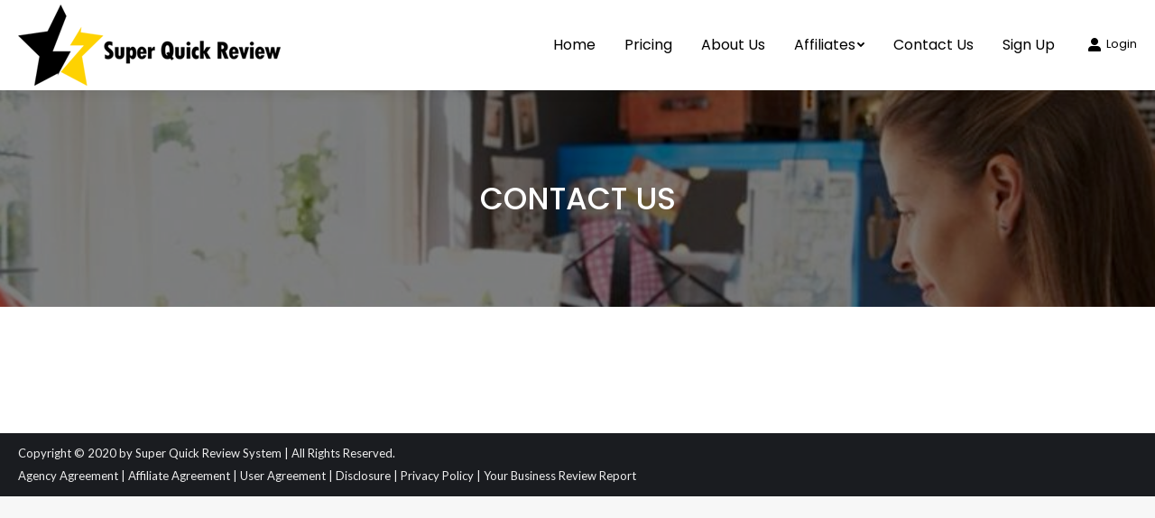

--- FILE ---
content_type: text/html; charset=UTF-8
request_url: https://superquickreview.com/contact-us/
body_size: 5559
content:
<!DOCTYPE html> <!--[if !(IE 6) | !(IE 7) | !(IE 8)  ]><!--><html lang="en-US" class="no-js"> <!--<![endif]--><head><meta charset="UTF-8" /><meta name="viewport" content="width=device-width, initial-scale=1, maximum-scale=1, user-scalable=0"><meta name="theme-color" content="#fceb00"/><script data-cfasync="false" id="ao_optimized_gfonts_config">WebFontConfig={google:{families:["Poppins:400,500,600,700","Roboto:400,500,600,700","Lato:400,600,700"] },classes:false, events:false, timeout:1500};</script><link rel="profile" href="http://gmpg.org/xfn/11" /> <script type="text/javascript">if (/Android|webOS|iPhone|iPad|iPod|BlackBerry|IEMobile|Opera Mini/i.test(navigator.userAgent)) {
                var originalAddEventListener = EventTarget.prototype.addEventListener,
                    oldWidth = window.innerWidth;

                EventTarget.prototype.addEventListener = function (eventName, eventHandler, useCapture) {
                    if (eventName === "resize") {
                        originalAddEventListener.call(this, eventName, function (event) {
                            if (oldWidth === window.innerWidth) {
                                return;
                            }
                            else if (oldWidth !== window.innerWidth) {
                                oldWidth = window.innerWidth;
                            }
                            if (eventHandler.handleEvent) {
                                eventHandler.handleEvent.call(this, event);
                            }
                            else {
                                eventHandler.call(this, event);
                            };
                        }, useCapture);
                    }
                    else {
                        originalAddEventListener.call(this, eventName, eventHandler, useCapture);
                    };
                };
            };</script> <link media="all" href="https://superquickreview.com/wp-content/cache/autoptimize/css/autoptimize_2799e3efeb963cb9686a280a9c7c5e0d.css" rel="stylesheet" /><title>Contact Us &#8211; Super Quick Review System</title><meta name='robots' content='max-image-preview:large' /><link href='https://fonts.gstatic.com' crossorigin='anonymous' rel='preconnect' /><link href='https://ajax.googleapis.com' rel='preconnect' /><link href='https://fonts.googleapis.com' rel='preconnect' /><link rel="alternate" type="application/rss+xml" title="Super Quick Review System &raquo; Feed" href="https://superquickreview.com/feed/" /><link rel="alternate" type="application/rss+xml" title="Super Quick Review System &raquo; Comments Feed" href="https://superquickreview.com/comments/feed/" /><link rel='stylesheet' id='dt-custom-css' href='https://superquickreview.com/wp-content/cache/autoptimize/css/autoptimize_single_b46d3d80540e391ec83500220113e473.css?ver=abf22377a752' type='text/css' media='all' /><link rel='stylesheet' id='dt-media-css' href='https://superquickreview.com/wp-content/cache/autoptimize/css/autoptimize_single_1a34632f7e282c12af0c09fae4c524c4.css?ver=abf22377a752' type='text/css' media='all' /><link rel='stylesheet' id='the7-mega-menu-css' href='https://superquickreview.com/wp-content/cache/autoptimize/css/autoptimize_single_f4f6c1b089d0d25d45c7eccab1bef950.css?ver=abf22377a752' type='text/css' media='all' /><link rel='stylesheet' id='the7-elements-albums-portfolio-css' href='https://superquickreview.com/wp-content/cache/autoptimize/css/autoptimize_single_85bbfa6ab7cb8efff8b466913ac9df13.css?ver=abf22377a752' type='text/css' media='all' /><link rel='stylesheet' id='the7-elements-css' href='https://superquickreview.com/wp-content/cache/autoptimize/css/autoptimize_single_0a178349e67cfb5ed775844a6ee7ba40.css?ver=abf22377a752' type='text/css' media='all' /> <script type="text/javascript" id="dt-above-fold-js-extra">var dtLocal = {"themeUrl":"https:\/\/superquickreview.com\/wp-content\/themes\/dt-the7","passText":"To view this protected post, enter the password below:","moreButtonText":{"loading":"Loading...","loadMore":"Load more"},"postID":"1574","ajaxurl":"https:\/\/superquickreview.com\/wp-admin\/admin-ajax.php","REST":{"baseUrl":"https:\/\/superquickreview.com\/wp-json\/the7\/v1","endpoints":{"sendMail":"\/send-mail"}},"contactMessages":{"required":"One or more fields have an error. Please check and try again.","terms":"Please accept the privacy policy.","fillTheCaptchaError":"Please, fill the captcha."},"captchaSiteKey":"","ajaxNonce":"48bd8fbb8e","pageData":{"type":"page","template":"page","layout":null},"themeSettings":{"smoothScroll":"off","lazyLoading":false,"accentColor":{"mode":"solid","color":"#fceb00"},"desktopHeader":{"height":100},"floatingHeader":{"showAfter":94,"showMenu":true,"height":90,"logo":{"showLogo":true,"html":"<img class=\" preload-me\" src=\"https:\/\/superquickreview.com\/wp-content\/uploads\/2020\/01\/Super-Quick-Review-@-80.png\" srcset=\"https:\/\/superquickreview.com\/wp-content\/uploads\/2020\/01\/Super-Quick-Review-@-80.png 262w, https:\/\/superquickreview.com\/wp-content\/uploads\/2020\/01\/Super-Quick-Review-@-160.png 523w\" width=\"262\" height=\"80\"   sizes=\"262px\" alt=\"Super Quick Review System\" \/>","url":"https:\/\/superquickreview.com\/"}},"topLine":{"floatingTopLine":{"logo":{"showLogo":false,"html":""}}},"mobileHeader":{"firstSwitchPoint":990,"secondSwitchPoint":600,"firstSwitchPointHeight":60,"secondSwitchPointHeight":60},"stickyMobileHeaderFirstSwitch":{"logo":{"html":"<img class=\" preload-me\" src=\"https:\/\/superquickreview.com\/wp-content\/uploads\/2020\/01\/Super-Quick-Review-@-80.png\" srcset=\"https:\/\/superquickreview.com\/wp-content\/uploads\/2020\/01\/Super-Quick-Review-@-80.png 262w, https:\/\/superquickreview.com\/wp-content\/uploads\/2020\/01\/Super-Quick-Review-@-160.png 523w\" width=\"262\" height=\"80\"   sizes=\"262px\" alt=\"Super Quick Review System\" \/>"}},"stickyMobileHeaderSecondSwitch":{"logo":{"html":"<img class=\" preload-me\" src=\"https:\/\/superquickreview.com\/wp-content\/uploads\/2020\/01\/Super-Quick-Review-@-80.png\" srcset=\"https:\/\/superquickreview.com\/wp-content\/uploads\/2020\/01\/Super-Quick-Review-@-80.png 262w, https:\/\/superquickreview.com\/wp-content\/uploads\/2020\/01\/Super-Quick-Review-@-160.png 523w\" width=\"262\" height=\"80\"   sizes=\"262px\" alt=\"Super Quick Review System\" \/>"}},"content":{"textColor":"#333333","headerColor":"#000000"},"sidebar":{"switchPoint":990},"boxedWidth":"1280px","stripes":{"stripe1":{"textColor":"#787d85","headerColor":"#3b3f4a"},"stripe2":{"textColor":"#8b9199","headerColor":"#ffffff"},"stripe3":{"textColor":"#ffffff","headerColor":"#ffffff"}}},"VCMobileScreenWidth":"768"};
var dtShare = {"shareButtonText":{"facebook":"Share on Facebook","twitter":"Tweet","pinterest":"Pin it","linkedin":"Share on Linkedin","whatsapp":"Share on Whatsapp"},"overlayOpacity":"85"};</script> <link rel="https://api.w.org/" href="https://superquickreview.com/wp-json/" /><link rel="alternate" title="JSON" type="application/json" href="https://superquickreview.com/wp-json/wp/v2/pages/1574" /><link rel="EditURI" type="application/rsd+xml" title="RSD" href="https://superquickreview.com/xmlrpc.php?rsd" /><meta name="generator" content="WordPress 6.6.2" /><link rel="canonical" href="https://superquickreview.com/contact-us/" /><link rel='shortlink' href='https://superquickreview.com/?p=1574' /><link rel="alternate" title="oEmbed (JSON)" type="application/json+oembed" href="https://superquickreview.com/wp-json/oembed/1.0/embed?url=https%3A%2F%2Fsuperquickreview.com%2Fcontact-us%2F" /><link rel="alternate" title="oEmbed (XML)" type="text/xml+oembed" href="https://superquickreview.com/wp-json/oembed/1.0/embed?url=https%3A%2F%2Fsuperquickreview.com%2Fcontact-us%2F&#038;format=xml" /> <script>document.documentElement.className = document.documentElement.className.replace( 'no-js', 'js' );</script> <meta property="og:site_name" content="Super Quick Review System" /><meta property="og:title" content="Contact Us" /><meta property="og:url" content="https://superquickreview.com/contact-us/" /><meta property="og:type" content="article" /><meta name="generator" content="Powered by WPBakery Page Builder - drag and drop page builder for WordPress."/><meta name="generator" content="Powered by Slider Revolution 5.4.8.3 - responsive, Mobile-Friendly Slider Plugin for WordPress with comfortable drag and drop interface." /><link rel="icon" href="https://superquickreview.com/wp-content/uploads/2020/01/cropped-Untitled-1-32x32.png" sizes="32x32" /><link rel="icon" href="https://superquickreview.com/wp-content/uploads/2020/01/cropped-Untitled-1-192x192.png" sizes="192x192" /><link rel="apple-touch-icon" href="https://superquickreview.com/wp-content/uploads/2020/01/cropped-Untitled-1-180x180.png" /><meta name="msapplication-TileImage" content="https://superquickreview.com/wp-content/uploads/2020/01/cropped-Untitled-1-270x270.png" /> <script type="text/javascript">function setREVStartSize(e){									
						try{ e.c=jQuery(e.c);var i=jQuery(window).width(),t=9999,r=0,n=0,l=0,f=0,s=0,h=0;
							if(e.responsiveLevels&&(jQuery.each(e.responsiveLevels,function(e,f){f>i&&(t=r=f,l=e),i>f&&f>r&&(r=f,n=e)}),t>r&&(l=n)),f=e.gridheight[l]||e.gridheight[0]||e.gridheight,s=e.gridwidth[l]||e.gridwidth[0]||e.gridwidth,h=i/s,h=h>1?1:h,f=Math.round(h*f),"fullscreen"==e.sliderLayout){var u=(e.c.width(),jQuery(window).height());if(void 0!=e.fullScreenOffsetContainer){var c=e.fullScreenOffsetContainer.split(",");if (c) jQuery.each(c,function(e,i){u=jQuery(i).length>0?u-jQuery(i).outerHeight(!0):u}),e.fullScreenOffset.split("%").length>1&&void 0!=e.fullScreenOffset&&e.fullScreenOffset.length>0?u-=jQuery(window).height()*parseInt(e.fullScreenOffset,0)/100:void 0!=e.fullScreenOffset&&e.fullScreenOffset.length>0&&(u-=parseInt(e.fullScreenOffset,0))}f=u}else void 0!=e.minHeight&&f<e.minHeight&&(f=e.minHeight);e.c.closest(".rev_slider_wrapper").css({height:f})					
						}catch(d){console.log("Failure at Presize of Slider:"+d)}						
					};</script> <noscript><style>.wpb_animate_when_almost_visible { opacity: 1; }</style></noscript><script data-cfasync="false" id="ao_optimized_gfonts_webfontloader">(function() {var wf = document.createElement('script');wf.src='https://ajax.googleapis.com/ajax/libs/webfont/1/webfont.js';wf.type='text/javascript';wf.async='true';var s=document.getElementsByTagName('script')[0];s.parentNode.insertBefore(wf, s);})();</script></head><body class="page-template-default page page-id-1574 wp-embed-responsive the7-core-ver-2.2.3 dt-responsive-on srcset-enabled btn-flat custom-btn-color custom-btn-hover-color phantom-sticky phantom-shadow-decoration phantom-custom-logo-on sticky-mobile-header top-header first-switch-logo-left first-switch-menu-right second-switch-logo-left second-switch-menu-right right-mobile-menu layzr-loading-on popup-message-style the7-ver-8.0.1 wpb-js-composer js-comp-ver-6.1 vc_responsive"><div id="page" > <a class="skip-link screen-reader-text" href="#content">Skip to content</a><div class="masthead inline-header right widgets shadow-decoration small-mobile-menu-icon dt-parent-menu-clickable show-device-logo show-mobile-logo"  role="banner"><div class="top-bar full-width-line top-bar-empty top-bar-line-hide"><div class="top-bar-bg" ></div><div class="mini-widgets left-widgets"></div><div class="mini-widgets right-widgets"></div></div><header class="header-bar"><div class="branding"><div id="site-title" class="assistive-text">Super Quick Review System</div><div id="site-description" class="assistive-text">Simple, Effective and Affordable Reputation Management</div> <a class="" href="https://superquickreview.com/"><img   data-srcset="https://superquickreview.com/wp-content/uploads/2020/01/Super-Quick-Review-@-90.png 294w, https://superquickreview.com/wp-content/uploads/2020/01/Super-Quick-Review-@-200.png 654w" width="294" height="90"    alt="Super Quick Review System" data-src="https://superquickreview.com/wp-content/uploads/2020/01/Super-Quick-Review-@-90.png" data-sizes="294px" class=" preload-me lazyload" src="[data-uri]" /><noscript><img class=" preload-me" src="https://superquickreview.com/wp-content/uploads/2020/01/Super-Quick-Review-@-90.png" srcset="https://superquickreview.com/wp-content/uploads/2020/01/Super-Quick-Review-@-90.png 294w, https://superquickreview.com/wp-content/uploads/2020/01/Super-Quick-Review-@-200.png 654w" width="294" height="90"   sizes="294px" alt="Super Quick Review System" /></noscript><img   data-srcset="https://superquickreview.com/wp-content/uploads/2020/01/Super-Quick-Review-@-80.png 262w, https://superquickreview.com/wp-content/uploads/2020/01/Super-Quick-Review-@-160.png 523w" width="262" height="80"    alt="Super Quick Review System" data-src="https://superquickreview.com/wp-content/uploads/2020/01/Super-Quick-Review-@-80.png" data-sizes="262px" class="mobile-logo preload-me lazyload" src="[data-uri]" /><noscript><img class="mobile-logo preload-me" src="https://superquickreview.com/wp-content/uploads/2020/01/Super-Quick-Review-@-80.png" srcset="https://superquickreview.com/wp-content/uploads/2020/01/Super-Quick-Review-@-80.png 262w, https://superquickreview.com/wp-content/uploads/2020/01/Super-Quick-Review-@-160.png 523w" width="262" height="80"   sizes="262px" alt="Super Quick Review System" /></noscript></a></div><ul id="primary-menu" class="main-nav bg-outline-decoration hover-bg-decoration active-bg-decoration level-arrows-on outside-item-remove-margin" role="navigation"><li class="menu-item menu-item-type-post_type menu-item-object-page menu-item-home menu-item-1311 first"><a href='https://superquickreview.com/' data-level='1'><span class="menu-item-text"><span class="menu-text">Home</span></span></a></li><li class="menu-item menu-item-type-post_type menu-item-object-page menu-item-1363"><a href='https://superquickreview.com/pricing/' data-level='1'><span class="menu-item-text"><span class="menu-text">Pricing</span></span></a></li><li class="menu-item menu-item-type-post_type menu-item-object-page menu-item-1352"><a href='https://superquickreview.com/about-us/' data-level='1'><span class="menu-item-text"><span class="menu-text">About us</span></span></a></li><li class="menu-item menu-item-type-custom menu-item-object-custom menu-item-has-children menu-item-1315 has-children"><a data-level='1'><span class="menu-item-text"><span class="menu-text">Affiliates</span></span></a><ul class="sub-nav hover-style-bg level-arrows-on"><li class="menu-item menu-item-type-custom menu-item-object-custom menu-item-1434 first"><a href='https://reviewurl.com/affiliate/register' data-level='2'><span class="menu-item-text"><span class="menu-text">Sign Up</span></span></a></li><li class="menu-item menu-item-type-custom menu-item-object-custom menu-item-1435"><a href='https://reviewurl.com/affiliate/login' data-level='2'><span class="menu-item-text"><span class="menu-text">Log In</span></span></a></li></ul></li><li class="menu-item menu-item-type-custom menu-item-object-custom menu-item-1577"><a href='https://reviewurl.com/contact/us' data-level='1'><span class="menu-item-text"><span class="menu-text">Contact Us</span></span></a></li><li class="menu-item menu-item-type-custom menu-item-object-custom menu-item-1430"><a href='https://reviewurl.com/purpose/register' data-level='1'><span class="menu-item-text"><span class="menu-text">Sign Up</span></span></a></li></ul><div class="mini-widgets"><div class="soc-ico hide-on-desktop in-top-bar-right in-menu-second-switch custom-bg disabled-border border-off hover-custom-bg hover-disabled-border  hover-border-off"><a title="Facebook" href="/" target="_blank" class="facebook"><span class="soc-font-icon"></span><span class="screen-reader-text">Facebook</span></a><a title="Twitter" href="/" target="_blank" class="twitter"><span class="soc-font-icon"></span><span class="screen-reader-text">Twitter</span></a><a title="Instagram" href="/" target="_blank" class="instagram"><span class="soc-font-icon"></span><span class="screen-reader-text">Instagram</span></a><a title="YouTube" href="/" target="_blank" class="you-tube"><span class="soc-font-icon"></span><span class="screen-reader-text">YouTube</span></a></div><div class="mini-login show-on-desktop near-logo-first-switch in-menu-second-switch"><a href="https://reviewurl.com/login" class="submit"><i class="the7-mw-icon-login-bold"></i>Login</a></div></div></header></div><div class='dt-close-mobile-menu-icon'><span></span></div><div class='dt-mobile-header'><ul id="mobile-menu" class="mobile-main-nav" role="navigation"><li class="menu-item menu-item-type-post_type menu-item-object-page menu-item-home menu-item-1311 first"><a href='https://superquickreview.com/' data-level='1'><span class="menu-item-text"><span class="menu-text">Home</span></span></a></li><li class="menu-item menu-item-type-post_type menu-item-object-page menu-item-1363"><a href='https://superquickreview.com/pricing/' data-level='1'><span class="menu-item-text"><span class="menu-text">Pricing</span></span></a></li><li class="menu-item menu-item-type-post_type menu-item-object-page menu-item-1352"><a href='https://superquickreview.com/about-us/' data-level='1'><span class="menu-item-text"><span class="menu-text">About us</span></span></a></li><li class="menu-item menu-item-type-custom menu-item-object-custom menu-item-has-children menu-item-1315 has-children"><a data-level='1'><span class="menu-item-text"><span class="menu-text">Affiliates</span></span></a><ul class="sub-nav hover-style-bg level-arrows-on"><li class="menu-item menu-item-type-custom menu-item-object-custom menu-item-1434 first"><a href='https://reviewurl.com/affiliate/register' data-level='2'><span class="menu-item-text"><span class="menu-text">Sign Up</span></span></a></li><li class="menu-item menu-item-type-custom menu-item-object-custom menu-item-1435"><a href='https://reviewurl.com/affiliate/login' data-level='2'><span class="menu-item-text"><span class="menu-text">Log In</span></span></a></li></ul></li><li class="menu-item menu-item-type-custom menu-item-object-custom menu-item-1577"><a href='https://reviewurl.com/contact/us' data-level='1'><span class="menu-item-text"><span class="menu-text">Contact Us</span></span></a></li><li class="menu-item menu-item-type-custom menu-item-object-custom menu-item-1430"><a href='https://reviewurl.com/purpose/register' data-level='1'><span class="menu-item-text"><span class="menu-text">Sign Up</span></span></a></li></ul><div class='mobile-mini-widgets-in-menu'></div></div><div class="page-title title-center solid-bg breadcrumbs-off page-title-responsive-enabled bg-img-enabled overlay-bg"><div class="wf-wrap"><div class="page-title-head hgroup"><h1 >Contact Us</h1></div></div></div><div id="main" class="sidebar-right sidebar-divider-vertical"  ><div class="main-gradient"></div><div class="wf-wrap" ><div class="wf-container-main"><div id="content" class="content" role="main"></div></div></div></div><footer id="footer" class="footer solid-bg"><div id="bottom-bar" class="logo-left" role="contentinfo"><div class="wf-wrap"><div class="wf-container-bottom"><div class="wf-float-left"> <a href="/copyright-disclosure/">Copyright</a> © 2020 by Super Quick Review System | All Rights Reserved.<div> <a href="/super-quick-review-white-label-agency-agreement/">Agency Agreement</a> | <a href="/super-quick-review-affiliate-agreement/">Affiliate Agreement</a> | <a href="/business-user-agreement/">User Agreement</a> | <a href="/copyright-disclosure/">Disclosure</a> | <a href="/super-quick-review-privacy-policy/">Privacy Policy</a> | <a href="https://reviewurl.com/demo/report">Your Business Review Report</a></div></div><div class="wf-float-right"></div></div></div></div></footer> <a href="#" class="scroll-top"><span class="screen-reader-text">Go to Top</span></a></div> <script type="text/javascript" id="smush-lazy-load-js-after">lazySizes.cfg.nativeLoading={setLoadingAttribute:false,disableListeners:{scroll:true}};lazySizes.init();</script> <div class="pswp" tabindex="-1" role="dialog" aria-hidden="true"><div class="pswp__bg"></div><div class="pswp__scroll-wrap"><div class="pswp__container"><div class="pswp__item"></div><div class="pswp__item"></div><div class="pswp__item"></div></div><div class="pswp__ui pswp__ui--hidden"><div class="pswp__top-bar"><div class="pswp__counter"></div> <button class="pswp__button pswp__button--close" title="Close (Esc)"></button> <button class="pswp__button pswp__button--share" title="Share"></button> <button class="pswp__button pswp__button--fs" title="Toggle fullscreen"></button> <button class="pswp__button pswp__button--zoom" title="Zoom in/out"></button><div class="pswp__preloader"><div class="pswp__preloader__icn"><div class="pswp__preloader__cut"><div class="pswp__preloader__donut"></div></div></div></div></div><div class="pswp__share-modal pswp__share-modal--hidden pswp__single-tap"><div class="pswp__share-tooltip"></div></div> <button class="pswp__button pswp__button--arrow--left" title="Previous (arrow left)"> </button> <button class="pswp__button pswp__button--arrow--right" title="Next (arrow right)"> </button><div class="pswp__caption"><div class="pswp__caption__center"></div></div></div></div></div> <script defer src="https://superquickreview.com/wp-content/cache/autoptimize/js/autoptimize_3ae62a0a337a0d21053b28e47f27844a.js"></script></body></html>